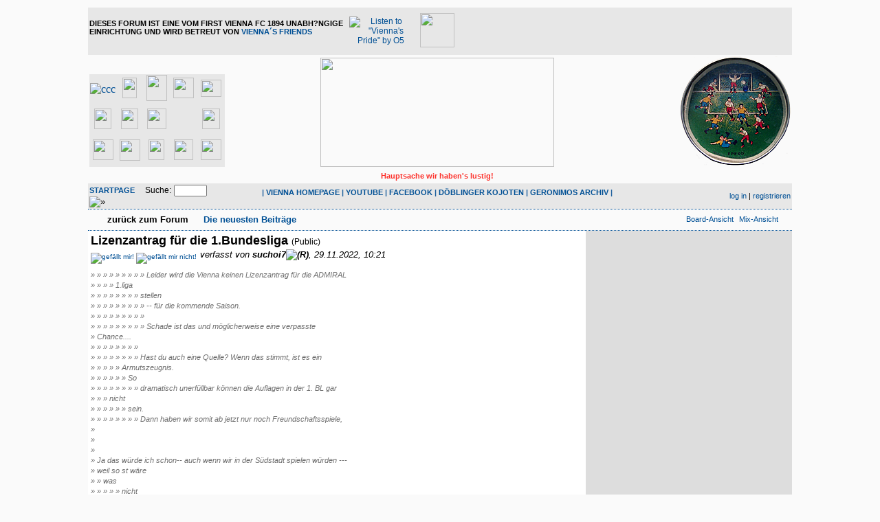

--- FILE ---
content_type: text/html
request_url: https://viennaforum.pips.at/forum_entry.php?id=41152&page=1&category=0&order=time
body_size: 8343
content:
<!DOCTYPE html PUBLIC "-//W3C//DTD XHTML 1.0 Strict//EN" "http://www.w3.org/TR/xhtml1/DTD/xhtml1-loose.dtd">
<html xmlns="http://www.w3.org/1999/xhtml" xml:lang="de">
<head>
<title>Viennaforum - Lizenzantrag für die 1.Bundesliga</title>
<!-- <meta http-equiv="content-type" content="text/html; charset=ISO-8859-1" /> -->
<meta http-equiv="content-type" content="text/html; charset=ISO-8859-1" />
<meta name="description" content="" />
<meta name="keywords" content="" />
<link rel="stylesheet" type="text/css" href="style.css" media="all" />
<link rel="alternate" type="application/rss+xml" title="RSS Feed" href="rss.php" />
<script src="http://viennaforum.pips.at/javascripts.js" type="text/javascript">
</script>
<script src="http://viennaforum.pips.at/colorpicker.js" type="text/javascript">
</script>

<script type='text/javascript' src='http://adserver2.pips.at/www/delivery/spcjs.php?id=2&amp;target=_blank'></script>

<script type="text/javascript">
  var _gaq = _gaq || [];
  _gaq.push(['_setAccount', 'UA-3410925-1']);
  _gaq.push(['_setDomainName', 'ostliga.at']);
  _gaq.push(['_trackPageview']);
  (function() {
    var ga = document.createElement('script'); ga.type = 'text/javascript'; ga.async = true;
    ga.src = ('https:' == document.location.protocol ? 'https://ssl' : 'http://www') + '.google-analytics.com/ga.js';
    var s = document.getElementsByTagName('script')[0]; s.parentNode.insertBefore(ga, s);
  })();
</script>

<!-- Minified Cookie Consent served from our CDN -->
<script>
    window.cookieconsent_options = {
        message: 'Diese Webseite verwendet Cookies. Sie können Ihr Einverständnis durch einen Klick auf "OK, bitte weiter!" erklären, oder die Webseite einfach wieder verlassen',
        dismiss: 'OK, bitte weiter!',
    };
</script>
<script src="http://www.pips.at/cookieconsent.1.0.2.min.js"></script>


</head>
<body>

<div id="container">
  <div id="header">
    <div>
    
    <table width="100%" cellspacing="0" cellpadding="2" style="border-collapse: collapse" bordercolor="#111111" border="0">
    <tr>
    <td align="left" bgcolor="#E7E7E7" colspan="3" height="60">
    <table border="0" cellpadding="0" cellspacing="0" style="border-collapse: collapse" bordercolor="#111111" width="100%" id="AutoNumber6">
      <tr>
        <td valign="middle">
			<p class="small">
			<b><span class="menu" style="TEXT-TRANSFORM: uppercase">Dieses Forum 
			ist eine vom First Vienna FC 1894 unabh?ngige Einrichtung und wird Betreut von <a href="contact.php">Vienna´s Friends</a></span></b></td>
        <td align="center" valign="middle">
          <table border="0" cellpadding="6" cellspacing="0" style="border-collapse: collapse" bordercolor="#111111" width="180" id="AutoNumber7">
            <tr>
              <td class="xsmall" align="center" valign="middle">
          <a href="http://viennaspride.pips.at/viennaspride.mp3">
          <img height="38" src="img/viennaspride.jpg" width="44" border="0" title="Listen to &quot;Vienna's Pride&quot; by O5"></a></td>
              <td class="xsmall" align="center" valign="middle">
          <a target="_blank" href="http://ostliga.tv">
          <img border="0" src="images/ostligatv.jpg" width="50" height="50"></a></td>
              <td class="xsmall" align="center" valign="middle">
          &nbsp;</td>
            </tr>
            </table>
        </td>
        <td width="468" align="right" valign="middle">
	<!-- Fullsize -->	

<!--/* OpenX Javascript Tag v2.8.8 */-->

<script type='text/javascript'><!--//<![CDATA[
   var m3_u = (location.protocol=='https:'?'https://adserver2.pips.at/www/delivery/ajs.php':'http://adserver2.pips.at/www/delivery/ajs.php');
   var m3_r = Math.floor(Math.random()*99999999999);
   if (!document.MAX_used) document.MAX_used = ',';
   document.write ("<scr"+"ipt type='text/javascript' src='"+m3_u);
   document.write ("?zoneid=14&amp;target=_blank&amp;blockcampaign=1");
   document.write ('&amp;cb=' + m3_r);
   if (document.MAX_used != ',') document.write ("&amp;exclude=" + document.MAX_used);
   document.write (document.charset ? '&amp;charset='+document.charset : (document.characterSet ? '&amp;charset='+document.characterSet : ''));
   document.write ("&amp;loc=" + escape(window.location));
   if (document.referrer) document.write ("&amp;referer=" + escape(document.referrer));
   if (document.context) document.write ("&context=" + escape(document.context));
   if (document.mmm_fo) document.write ("&amp;mmm_fo=1");
   document.write ("'><\/scr"+"ipt>");
//]]>--></script><noscript>
    <a href='http://adserver2.pips.at/www/delivery/ck.php?n=a06d7570&amp;cb=INSERT_RANDOM_NUMBER_HERE' target='_blank'><img src='http://adserver2.pips.at/www/delivery/avw.php?zoneid=14&amp;cb=INSERT_RANDOM_NUMBER_HERE&amp;n=a06d7570' border='0' alt='' /></a></noscript>

	</td>
      </tr>
    </table>
    </td>
    </tr>
    <tr>
    <td width="280" valign="bottom">

<table border="0" cellpadding="0" cellspacing="0" style="border-collapse: collapse" bordercolor="#111111" width="100%" bgcolor="#E7E7E7">
  <tr>
    <td width="45" align="center" height="45">
    <a target="_blank" href="http://www.sc-sollenau.at/">
    <img border="0" src="img/ostligalogos/1scs.png" alt="ccc" width="28" height="30"></a></td>
    <td width="45" align="center" height="45">
    <a target="_blank" href="http://www.admirawacker.at/juniors">
    <img border="0" src="img/ostligalogos/admirawacker.png" width="21" height="30"></a></td>
    <td width="45" align="center" height="45">
    <a target="_blank" href="http://www.fk-austria.at/AMATEURE.550.0.html">
    <img border="0" src="img/ostligalogos/fak2.png" width="30" height="38"></a></td>
    <td width="45" align="center" height="45">
    <a target="_blank" href="http://www.geomix.at/verein/sc-neusiedl-am-see-1919">
    <img border="0" src="img/ostligalogos/nsc.png" width="30" height="30"></a></td>
    <td width="45" align="center" height="45">
    <a target="_blank" href="http://www.sc-ritzing.at/">
    <img border="0" src="img/ostligalogos/scritzing.png" width="30" height="25"></a></td>
  </tr>
  <tr>
    <td width="45" align="center" height="45">
    <a target="_blank" href="http://www.sc-esv-parndorf.at">
    <img border="0" src="img/ostligalogos/scesvp2.png" width="25" height="30"></a></td>
    <td width="45" align="center" height="45">
    <a target="_blank" href="http://www.skrapid.at/9608.html">
    <img border="0" src="img/ostligalogos/rapid.png" width="25" height="30"></a></td>
    <td width="45" align="center" height="45">
    <a target="_blank" href="http://www.skn-stpoelten.at/de/12230">
    <img border="0" src="img/ostligalogos/skn.png" width="28" height="30"></a></td>
    <td width="45" align="center" height="45">
    <a href="http://www.sku-amstetten.at/">
    <img border="0" src="img/ostligalogos/skua.png" width="30" height="16"></a></td>
    <td width="45" align="center" height="45">
    <a target="_blank" href="http://www.srdonaufeld.at">
    <img border="0" src="img/ostligalogos/srd.png" width="26" height="30"></a></td>
  </tr>
  <tr>
    <td width="45" align="center" height="45">
    <a target="_blank" href="http://www.svm.at/amateure">
    <img border="0" src="img/ostligalogos/svm.png" width="30" height="30"></a></td>
    <td width="45" align="center" height="45">
    <a target="_blank" href="http://www.svneuberg.at/">
    <img border="0" src="img/ostligalogos/svn.png" width="30" height="31"></a></td>
    <td width="45" align="center" height="45">
    <a target="_blank" href="http://www.svs-fussball.at/">
    <img border="0" src="img/ostligalogos/svs3.png" width="23" height="30"></a></td>
    <td width="45" align="center" height="45">
    <a target="_blank" href="http://sv-stegersbach.at/">
    <img border="0" src="img/ostligalogos/svst.png" width="28" height="30"></a></td>
    <td width="45" align="center" height="45">
    <a target="_blank" href="http://www.wienersportklub.at/">
    <img border="0" src="img/ostligalogos/wsk.png" width="30" height="30"></a></td>
  </tr>
</table>

          </td>
    <td valign="bottom" align="center" width="60%">
      <img border="0" src="img/forumlogo.jpg" width="340" height="159" align="center"></td>
    <td width="280" valign="bottom" class="small" align="right">
    <img src="http://viennaforum.pips.at/gdl/noteasy.png" width="161" height="159"></td>
    </tr>
    <tr>
    <td width="280" valign="middle">

&nbsp;</td>
    <td align="center" width="60%" class="small">
      <b><font color="#FC322C">Hauptsache wir haben's lustig!</font></b></td>
    <td width="280" valign="middle">
    &nbsp;</td>
    </tr>
    <tr>
    <td width="280" class="small" align="left" bgcolor="#E7E7E7">
      <span style="font-weight: 700; text-transform: uppercase">
      <a href="http://viennaforum.pips.at">
      Startpage</a>&nbsp;&nbsp;&nbsp;&nbsp; </span><form action="search.php" method="get" title="Forumseinträge nach Stichwörtern durchsuchen"><div class="search">Suche:<span class="normal">&nbsp;</span><input class="searchfield" type="text" name="search" value="" size="20" /><span class="normal">&nbsp;</span><input type="image" name="" src="img/submit.gif" alt="&raquo;" /></div></form></td>
    <td class="small" align="center" bgcolor="#E7E7E7" width="60%">
      <p dir="ltr">
      <span style="FONT-WEIGHT: 700; TEXT-TRANSFORM: uppercase">
      <font color="#1f619e">
      | <a target="_blank" href="http://firstviennafc.at">VIENNA HOMEPAGE</a>
      | </font></span>
      <span style="FONT-WEIGHT: 700; TEXT-TRANSFORM: uppercase">
      <font color="#1f619e">
      <a target="_blank" href="http://www.youtube.com/user/FirstViennaFC1894">
      YOUTUBE</a> |
      <a target="_blank" href="http://www.facebook.com/FirstViennaFC">FACEBOOK</a> | </font></span>
      <span style="FONT-WEIGHT: 700; TEXT-TRANSFORM: uppercase">
      <font color="#1f619e">
      <a href="http://www.doeblingerkojoten.at/" target="_blank">DÖBLINGER 
      KOJOTEN</a> | </font><a href="geronimosarchive.php">GERONIMOS ARCHIV</a><font color="#1f619e">
      |</font></span></td>
    <td width="280" class="small" align="right" bgcolor="#E7E7E7">
    <a href="login.php" title="einloggen">log in</a> | <a href="register.php" title="als User anmelden">registrieren</a></td>
    </tr>
    </table>
    
    
    </div>
  </div>
  <div id="topnav">
    <div class="left">
      <a class="textlink" href="forum.php?page=1&amp;category=0&amp;order=time" title="zur Forums-Übersicht">zurück zum Forum</a>&nbsp;&nbsp; 
      <b><a href="recent.php">
      <img height="7" src="/img/Triangle-red.gif" width="6" border="0"> 
      Die neuesten Beiträge</a>
        </b></div>
    <div class="right">
      <span class="small"><a href="board_entry.php?id=41127&amp;page=1&amp;order=time&amp;category=0" title="in die Board-Ansicht wechseln"><img src="img/board.gif" alt="" width="12" height="9" />Board-Ansicht</a></span>&nbsp;&nbsp;<span class="small"><a href="mix_entry.php?id=41127&amp;page=1&amp;order=time&amp;category=0" title="in die Mix-Ansicht wechseln"><img src="img/mix.gif" alt="" />Mix-Ansicht</a></span></div>
  </div>
  <div id="mainarea">
	  <div id="content"><h2 class="postingheadline">Lizenzantrag für die 1.Bundesliga <span class="category">(Public)</span></h2>
   
   
<div class="votebar"><sup> </sup><a href="login.php"><img src="img/thumb-u.gif" title="gefällt mir!" width="16" height="16" /></a> <a href="login.php"><img src="img/thumb-d.gif" title="gefällt mir nicht!" width="16" height="16" /></a><sup> </sup></div>	
   
   <p class="author">verfasst von <b>suchoi7<img src="img/registered.gif" alt="(R)" width="10" height="10" title="registrierter User" /></b>, 29.11.2022, 10:21</p><p class="posting"><span class="citation">» » » » » » » » » Leider wird die Vienna keinen Lizenzantrag für die ADMIRAL<br /></span><span class="citation">» » » » 1.liga<br /></span><span class="citation">» » » » » » » » stellen<br /></span><span class="citation">» » » » » » » » » -- für die kommende Saison. <br /></span><span class="citation">» » » » » » » » » <br /></span><span class="citation">» » » » » » » » » Schade ist das und möglicherweise eine verpasste<br /></span><span class="citation">» Chance....<br /></span><span class="citation">» » » » » » » » <br /></span><span class="citation">» » » » » » » » Hast du auch eine Quelle? Wenn das stimmt, ist es ein<br /></span><span class="citation">» » » » » Armutszeugnis.<br /></span><span class="citation">» » » » » » So<br /></span><span class="citation">» » » » » » » » dramatisch unerfüllbar können die Auflagen in der 1. BL gar<br /></span><span class="citation">» » » nicht<br /></span><span class="citation">» » » » » » sein.<br /></span><span class="citation">» » » » » » » » Dann haben wir somit ab jetzt nur noch Freundschaftsspiele,<br /></span><span class="citation">» <br /></span><span class="citation">» <br /></span><span class="citation">» <br /></span><span class="citation">» Ja das würde ich schon-- auch wenn wir in der Südstadt spielen würden  ---<br /></span><span class="citation">» weil so st wäre <br /></span><span class="citation">» » was<br /></span><span class="citation">» » » » » nicht<br /></span><span class="citation">» » » » » » » » unbedingt für ein größeres Zuschauerinteresse sorgen wird.<br /></span><span class="citation">» » » » » » » <br /></span><span class="citation">» » » » » » » Hast du dich schon einmal mit den Lizenzauflagen für die 1<br /></span><span class="citation">» » » » Bundesliga<br /></span><span class="citation">» » » » » » » bezüglich des Stadions informiert?  Denn dann wüsstest du wir<br /></span><span class="citation">» » » dies<br /></span><span class="citation">» » » » » » niemals<br /></span><span class="citation">» » » » » » » in einem halben Jahr schaffen würden. Und falls ich in<br /></span><span class="citation">» » Erinnerung<br /></span><span class="citation">» » » » » » bringen<br /></span><span class="citation">» » » » » » » darf, das Präsidium sprach von einem 4-5 Jahresplan und dies<br /></span><span class="citation">» » » » » beinhaltet<br /></span><span class="citation">» » » » » » » auch die Infrastruktur der Vienna. Stadion, Nachwuchs, unter<br /></span><span class="citation">» » » » » Umständen<br /></span><span class="citation">» » » » » » » plant man auch eine Akademie, und so etwas geht nicht von<br /></span><span class="citation">» » morgen<br /></span><span class="citation">» » » » auf<br /></span><span class="citation">» » » » » » heute.<br /></span><span class="citation">» » » » » » <br /></span><span class="citation">» » » » » » Ich muss mich mit garnichts beschäftigen, dafür gibt es<br /></span><span class="citation">» » » Funktionäre.<br /></span><span class="citation">» » » » » Ich<br /></span><span class="citation">» » » » » » weiß aber, dass vermeintliche &quot;Dorfklubs&quot; wie Austria Lustenau,<br /></span><span class="citation">» » » » » Hartberg,<br /></span><span class="citation">» » » » » » Altach, WAC usw. das alles schaffen. Man muss es nehmen wie es<br /></span><span class="citation">» » » kommt,<br /></span><span class="citation">» » » » » und<br /></span><span class="citation">» » » » » » einen Aufstieg kann man nicht so einfach planen. Kein Mensch<br /></span><span class="citation">» kann<br /></span><span class="citation">» » » » sagen<br /></span><span class="citation">» » » » » wie<br /></span><span class="citation">» » » » » » sich das Niveau der Liga in den nächsten Jahren entwickeln<br /></span><span class="citation">» wird.<br /></span><span class="citation">» » » Der<br /></span><span class="citation">» » » » » » freiwillige Austiegsverzicht ist blamabel und wirkt höchst<br /></span><span class="citation">» » » » » demotivierend<br /></span><span class="citation">» » » » » » auf Spieler und Fans. Saison damit de facto vorzeitig beendet -<br /></span><span class="citation">» » » Rest<br /></span><span class="citation">» » » » » nur<br /></span><span class="citation">» » » » » » mehr Freundschaftsspiele.<br /></span><span class="citation">» » » » » <br /></span><span class="citation">» » » » » <br /></span><span class="citation">» » » » » Ganz ganz richtig und ich stimme mit Dir vollkommen überein...<br /></span><span class="citation">» » » » » <br /></span><span class="citation">» » » » » Es ist schon sehr traurig und auch sicher eine vertanene Chance<br /></span><span class="citation">» für<br /></span><span class="citation">» » » » » unseren Verein. <br /></span><span class="citation">» » » » » <br /></span><span class="citation">» » » » » Beste Grüße<br /></span><span class="citation">» » » » <br /></span><span class="citation">» » » » Hättet Ihr den Meistertitel garantieren können, weil ihr schon<br /></span><span class="citation">» jetzt<br /></span><span class="citation">» » » von<br /></span><span class="citation">» » » » einer vertanenen Chance sprecht?<br /></span><span class="citation">» » » <br /></span><span class="citation">» » » <br /></span><span class="citation">» » » <br /></span><span class="citation">» » » Chez hat in der Sache vollkommen recht. <br /></span><span class="citation">» » » <br /></span><span class="citation">» » » <br /></span><span class="citation">» » » Mehrist dem nicht mehr hinzuzufügen.<br /></span><span class="citation">» » <br /></span><span class="citation">» » Richtig ohne sich Gedanken machen einfach seinen Griffeln freien Lauf<br /></span><span class="citation">» » lassen. Ihr beide seit ja die Experten in Sachen Sport und Wirtschaft.<br /></span><span class="citation">» Und<br /></span><span class="citation">» » die Funktionäre der Vienna haben sich nichts dabei gedacht. Aber<br /></span><span class="citation">» vielleicht<br /></span><span class="citation">» » nehmt ihr euch einmal Zeit um mit so manchen Funktionär zu sprechen.<br /></span><span class="citation">» Das<br /></span><span class="citation">» » kann man nämlich wirklich das funktioniert sogar. Ich habe es auch<br /></span><span class="citation">» » geschafft und das mit der Lizenz das habe ich schon vor 1,5 Monaten<br /></span><span class="citation">» » gewusst. Aber eigentlich ist es mir Wuascht, aber eine Frage hätte ich<br /></span><span class="citation">» » schon an dich/euch. Würdest du dir auch ein Abo nehmen wenn wir anstatt<br /></span><span class="citation">» auf<br /></span><span class="citation">» » der Hohen Warte in der Südstadt spielen würden?<br /></span><span class="citation">» <br /></span><span class="citation">» <br /></span><span class="citation">» Ja das würde ich schon tun, weil sonst wäre ich ja kein VIENNA ANHÄNGER. <br /></span><span class="citation">» <br /></span><span class="citation">» <br /></span><span class="citation">» PS: hoffentlich werden uns im kommenden Jahr nicht die Leistungsträger<br /></span><span class="citation">» davonrennen, mangels sportlicher Perspektiven....<br /></span><span class="citation">» <br /></span><span class="citation">» Und dir wünsche ich viel Spaß bei den kommenden Freundschaftsspielen im<br /></span><span class="citation">» Frühjahr.....<br /></span>
<br />
Warum wird hier immer von &quot;Freundschaftsspielen&quot; geredet? Man ist schneller in Abstiegsgefahr, als man denkt. Dann ist`s aus mit der Freundschaft.<br />
<br />
Sicher wäre ein Lizentantrag super. Vielleicht bekommt man mit der Aussicht auf einen möglichen Aufstieg auch bessere Spieler. Aber momentan wäre ein Lizenzantrag einfach zu 100% nicht von Erfolg gekrönt. Andere Überlegungen beruhen auf totaler Selbsttäuschung.</p>


<div class="postingbottom"><div class="postinganswer"><a class="textlink" href="posting.php?id=41152&amp;page=1&amp;category=0&amp;order=time" title="auf dieses Posting antworten">antworten</a></div>

<div class="postingedit">

&nbsp;</div></div>


<hr class="entryline" />
<p><b>gesamter Thread:</b></p>
<ul class="thread"><li><a class="thread" href="forum_entry.php?id=41127&amp;page=1&amp;category=0&amp;order=time">Lizenzantrag für die 1.Bundesliga</a> - <b>Pino Sostero</b>, 11.11.2022, 11:04 <a title="In die Kategorie &quot;Public&quot; wechseln" href="forum.php?category=1"><span class="category">(Public)</span></a> <span class="small"><a href="board_entry.php?id=41127"><img src="img/board_d.gif" alt="[Board]" title="in Board-Ansicht öffnen" width="12" height="9" onmouseover="this.src='img/board_mo.gif';" onmouseout="this.src='img/board_d.gif';" /></a><a href="mix_entry.php?id=41127"><img src="img/mix_d.gif" alt="[Mix]" title="in Mix-Ansicht öffnen" width="12" height="9" onmouseover="this.src='img/mix_mo.gif';" onmouseout="this.src='img/mix_d.gif';" /></a></span><ul class="reply"><li><a class="reply" href="forum_entry.php?id=41128&amp;page=1&amp;category=0&amp;order=time">Lizenzantrag für die 1.Bundesliga</a> - <b>Rickvienna<img src="img/registered.gif" alt="(R)" width="10" height="10" title="registrierter User" /></b>, 11.11.2022, 12:39<ul class="reply"><li><a class="reply" href="forum_entry.php?id=41130&amp;page=1&amp;category=0&amp;order=time">Lizenzantrag für die 1.Bundesliga</a> - <b>The Ghost of Rudi Hevera<img src="img/registered.gif" alt="(R)" width="10" height="10" title="registrierter User" /></b>, 11.11.2022, 14:53<ul class="reply"><li><a class="reply" href="forum_entry.php?id=41158&amp;page=1&amp;category=0&amp;order=time">Lizenzantrag für die 1.Bundesliga</a> - <b>Habec</b>, 07.12.2022, 15:34</li></ul></li><li><a class="reply" href="forum_entry.php?id=41140&amp;page=1&amp;category=0&amp;order=time">Lizenzantrag für die 1.Bundesliga</a> - <b>Chez</b>, 12.11.2022, 00:14</li></ul></li><li><a class="reply" href="forum_entry.php?id=41131&amp;page=1&amp;category=0&amp;order=time">Lizenzantrag für die 1.Bundesliga</a> - <b>Pino Sostero</b>, 11.11.2022, 16:57<ul class="reply"><li><a class="reply" href="forum_entry.php?id=41132&amp;page=1&amp;category=0&amp;order=time">Lizenzantrag für die 1.Bundesliga</a> - <b>KMHSC</b>, 11.11.2022, 17:40<ul class="reply"><li><a class="reply" href="forum_entry.php?id=41134&amp;page=1&amp;category=0&amp;order=time">Lizenzantrag für die 1.Bundesliga</a> - <b>Pino Sostero</b>, 11.11.2022, 18:03</li><li><a class="reply" href="forum_entry.php?id=41135&amp;page=1&amp;category=0&amp;order=time">Lizenzantrag für die 1.Bundesliga</a> - <b>Pino Sostero</b>, 11.11.2022, 18:07</li></ul></li></ul></li><li><a class="reply" href="forum_entry.php?id=41133&amp;page=1&amp;category=0&amp;order=time">Lizenzantrag für die 1.Bundesliga</a> - <b>Chez</b>, 11.11.2022, 17:49<ul class="reply"><li><a class="reply" href="forum_entry.php?id=41136&amp;page=1&amp;category=0&amp;order=time">Lizenzantrag für die 1.Bundesliga</a> - <b>Pino Sostero</b>, 11.11.2022, 18:55<ul class="reply"><li><a class="reply" href="forum_entry.php?id=41139&amp;page=1&amp;category=0&amp;order=time">Lizenzantrag für die 1.Bundesliga</a> - <b>Chez</b>, 12.11.2022, 00:09</li></ul></li><li><a class="reply" href="forum_entry.php?id=41137&amp;page=1&amp;category=0&amp;order=time">Lizenzantrag für die 1.Bundesliga</a> - <b>KMHSC</b>, 11.11.2022, 19:50<ul class="reply"><li><a class="reply" href="forum_entry.php?id=41138&amp;page=1&amp;category=0&amp;order=time">Lizenzantrag für die 1.Bundesliga</a> - <b>Chez</b>, 12.11.2022, 00:04<ul class="reply"><li><a class="reply" href="forum_entry.php?id=41141&amp;page=1&amp;category=0&amp;order=time">Lizenzantrag für die 1.Bundesliga</a> - <b>Pino Sostero</b>, 12.11.2022, 06:41<ul class="reply"><li><a class="reply" href="forum_entry.php?id=41144&amp;page=1&amp;category=0&amp;order=time">Lizenzantrag für die 1.Bundesliga</a> - <b>Cola</b>, 15.11.2022, 12:22<ul class="reply"><li><a class="reply" href="forum_entry.php?id=41145&amp;page=1&amp;category=0&amp;order=time">Lizenzantrag für die 1.Bundesliga</a> - <b>Pino Sostero</b>, 15.11.2022, 14:57<ul class="reply"><li><a class="reply" href="forum_entry.php?id=41146&amp;page=1&amp;category=0&amp;order=time">Lizenzantrag für die 1.Bundesliga</a> - <b>KMHSC</b>, 15.11.2022, 22:27<ul class="reply"><li><a class="reply" href="forum_entry.php?id=41147&amp;page=1&amp;category=0&amp;order=time">Lizenzantrag für die 1.Bundesliga</a> - <b>Pino Sostero</b>, 16.11.2022, 04:35<ul class="reply"><li><a class="reply" href="forum_entry.php?id=41148&amp;page=1&amp;category=0&amp;order=time">Lizenzantrag für die 1.Bundesliga</a> - <b>Cola</b>, 21.11.2022, 12:32</li><li><span class="actreply">Lizenzantrag für die 1.Bundesliga</span> - <b>suchoi7<img src="img/registered.gif" alt="(R)" width="10" height="10" title="registrierter User" /></b>, 29.11.2022, 10:21</li></ul></li></ul></li></ul></li></ul></li></ul></li></ul></li></ul></li><li><a class="reply" href="forum_entry.php?id=41151&amp;page=1&amp;category=0&amp;order=time">Lizenzantrag für die 1.Bundesliga</a> - <b>suchoi7<img src="img/registered.gif" alt="(R)" width="10" height="10" title="registrierter User" /></b>, 29.11.2022, 10:12</li></ul></li></ul></li></ul>
</div>
	  <div id="rightadbar">
	  	<div id="ad300x250">


<!--/* Banner 300 x 197 */-->
<script type='text/javascript'><!--// <![CDATA[
    OA_show(32);
// ]]> --></script><noscript>
<a target='_blank' href='http://adserver2.pips.at/www/delivery/ck.php?n=b524654'><img border='0' alt='' src='http://adserver2.pips.at/www/delivery/avw.php?zoneid=32&amp;n=b524654' /></a></noscript>

<!--/* Banner 300 x 250 */-->
<script type='text/javascript'><!--// <![CDATA[
    OA_show(13);
// ]]> --></script><noscript>
<a target='_blank' href='http://adserver2.pips.at/www/delivery/ck.php?n=757a9f2'><img border='0' alt='' src='http://adserver2.pips.at/www/delivery/avw.php?zoneid=13&amp;n=757a9f2' /></a></noscript>

	  	</div>
	  	<div id="ad160x600">
<!--/* Banner 160 x 600 */-->
<script type='text/javascript'><!--// <![CDATA[
    OA_show(16);
// ]]> --></script><noscript>
<a target='_blank' href='http://adserver2.pips.at/www/delivery/ck.php?n=7550154'><img border='0' alt='' src='http://adserver2.pips.at/www/delivery/avw.php?zoneid=16&amp;n=7550154' /></a></noscript>

	  	</div>
     </div>	  	
  </div>     
  <div id="bottomnav">
    <div class="left">
      <a class="textlink" href="forum.php?page=1&amp;category=0&amp;order=time" title="zur Forums-Übersicht">zurück zum Forum</a></div>
    <div class="right">
      <span class="small"><a href="board_entry.php?id=41127&amp;page=1&amp;order=time&amp;category=0" title="in die Board-Ansicht wechseln"><img src="img/board.gif" alt="" width="12" height="9" />Board-Ansicht</a></span>&nbsp;&nbsp;<span class="small"><a href="mix_entry.php?id=41127&amp;page=1&amp;order=time&amp;category=0" title="in die Mix-Ansicht wechseln"><img src="img/mix.gif" alt="" />Mix-Ansicht</a></span></div>
  </div>
  <div id="bottom">
    <div class="left">
      41990 Postings in 6864 Threads, 276 registrierte User, [total_online] User online ([user_online] reg., [guests_online] Gäste)<br>
      <a href="http://viennaforum.pips.at/">Viennaforum</a> | <a href="terms.php">
      Nutzungsbedingungen</a> |
      <a target="_blank" href="http://viennaforum.pips.at/archiv">Das alte 
      Viennaforum (Archiv)</a> | <a href="http://viennaforum.pips.at/contact.php">Kontakt</a></div>
    <div class="right">
      <a href="rss.php"><img src="img/rss.png" width="14" height="14" alt="RSS Feed" /></a><br /><!-- Please donate something if you remove this link (http://www.mylittlehomepage.net/paypal)! -->powered 
      by <a href="http://www.mylittlehomepage.net/my_little_forum">my little 
      forum</a></div>
	<div class="center">
	<!-- Leaderboard unten -->	
<script type='text/javascript'><!--// <![CDATA[
    OA_show(15);
// ]]> --></script><noscript>
    <a target='_blank' href='http://adserver2.pips.at/www/delivery/ck.php?n=c315faf'><img border='0' alt='' src='http://adserver2.pips.at/www/delivery/avw.php?zoneid=15&amp;n=c315faf' /></a></noscript>
	</div>      
  </div>
</div>
</body>
</html>